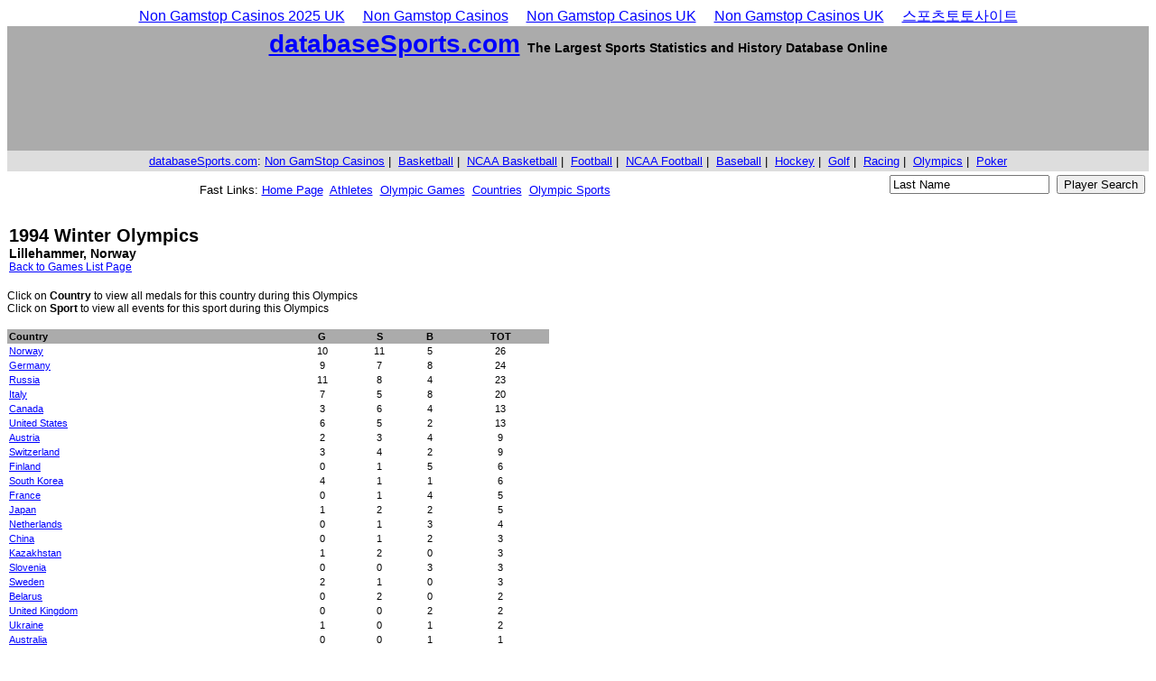

--- FILE ---
content_type: text/html; charset=UTF-8
request_url: https://www.databasesports.com/olympics/games/gamesyear-g-43.html
body_size: 3451
content:
<html>
<head>
	<meta http-equiv="Content-Type" content="text/html; charset=UTF-8">
<meta name="description" content="NBA Statistics, NHL Statistics, NFL Statistics, MLB Statistics, Olympic Statistics, NCAA Basketball Tournament Results and Brackets, team, and league in
pro sports history.">
<meta name="keywords" content="NBA Stats, NHL Stats, NFL Stats, MLB Stats, olympics, basketball, baseball, ncaa tournament,
  	hockey, football, history, historical, teams, players, statistics, databaseFootball.com, databaseBasketball.com, databaseHockey.com, databaseBaseball.com, databaseSports.com/olympics, databaseBoxing.com">
<style type="text/css">
<!-- 
body { font-family: arial, verdana, helvetica, times new roman, sans-serif;}
FONT {
	}
.tourney {
	font-size: 12px;
	font-weight: bold;
	}
.region {
	font-size: 20px;
	font-weight: bold;
	background-color: #ababab;
	}	
.location {
	font-size: 12px;
	font-weight: bold;
	background-color: #eaeaea;
	}
.sitename {
	font-size: 28;
	font-weight: bold;
	}
.nme {
	font-size: 20;
	font-weight: bold;
	}	
.bio {
	font-size: 12;
	}
.lst {
	font-size: 14;
	}
.bld {
	font-weight: bold;
	}
.ind {
	font-size: 14;
	font-weight: bold;
	}
.foot {
	font-size: 10;
	}
.dbld {
	font-size: 12;
	font-weight: bold;
	}
TABLE {
	}
.pt8 {
	font-size: 8pt;
	}
.pt10 {
	font-size: 10pt;
	}
TR {
	color: #000000
	}
.statHead{
	background-color: #ababab;
	font-weight: bold;
	}
.cl1 {
	background-color: #eaeaea;
	}
.cl2 {
	background-color: #ffffff;
	}
.TRbld {
	font-weight: bold;
	}
TD {
	color: #000000
	}
.title {
	text-align: center;
	font-weight: bold;
	background-color: #ababab;
	}
.cen {
	text-align: center;
	}
.rht {
	text-align: right;
	}
.rBld {
	text-align: right;
	font-weight: bold;
	}
.nul {
	background-color: #ffffff;
	}
--> 
</style>
<title>Medal Count for the 1994 Winter Olympics</title>
	<link rel="canonical" href="https://databasesports.com/olympics/games/gamesyear-g-43.html">
	
	
	
	
</head>
<body bgcolor="#ffffff" link="blue" vlink="blue" alink="blue"><div style="text-align: center;"><a href="https://www.thebrexitparty.org/" style="padding: 5px 10px;">Non Gamstop Casinos 2025 UK</a><a href="https://sandbag.org.uk/" style="padding: 5px 10px;">Non Gamstop Casinos</a><a href="https://www.supportevelina.org.uk/" style="padding: 5px 10px;">Non Gamstop Casinos UK</a><a href="https://www.unearthedsounds.co.uk/" style="padding: 5px 10px;">Non Gamstop Casinos UK</a><a href="https://vdocuments.net/" style="padding: 5px 10px;">스포츠토토사이트</a></div>
<table border="0" cellpadding="4" width="100%" cellspacing="0" class="pt10">
<tr bgcolor="ababab">
	<td align="center" colspan="2"><font class="sitename"><a href="../../index_htm.html">databaseSports.com</a></font> 
	<font class="ind">The Largest Sports Statistics and History Database Online</font></td>
</tr>
<tr bgcolor="ababab">
	<td align="center" colspan="2">
	<table border="0" cellpadding="0" cellspacing="0">
	<tr>
		<td>
<!-- DatabaseSports_728x90 -->
<div id="div-gpt-ad-1402086130064-0" style="width:728px; height:90px;">

</div>
</td>
	</tr>
	</table>
	</td>
</tr>
<tr bgcolor="dddddd">
	<td align="center" colspan="2">
	<a href="/">databaseSports.com</a>: <a href="https://www.weareculture24.org.uk">Non GamStop Casinos</a> | 
	<a href="http://www.databasebasketball.com/">Basketball</a> | 
	<a href="../../ncaab/index.html">NCAA Basketball</a> | 
	<a href="http://www.databasefootball.com/">Football</a> | 
	<a href="http://www.databasefootball.com/College">NCAA Football</a> | 
	<a href="http://www.databasebaseball.com/">Baseball</a> | 
	<a href="http://www.databasehockey.com/">Hockey</a> | 
	<a href="http://www.databasegolf.com/">Golf</a> | 
	<a href="http://www.databaseracing.com/">Racing</a> | 
	<a href="../../Olympics.html">Olympics</a> | 
	<a href="http://www.databasepoker.com/">Poker</a>
	</td>
</tr>
	<tr><td align="center" width="70%">Fast Links: <a href="../../olympics/index.html">Home Page</a> 
										<a href="../../olympics/players/playerlist.html">Athletes</a> 
										<a href="../../olympics/games/gameslist.html">Olympic Games</a> 
										<a href="../../olympics/country/countrylist.html">Countries</a> 
										<a href="../../olympics/sport/sportlist.html">Olympic Sports</a> </td>
		<td align="right">					
	<form method="post" action="../../olympics/plsearch.html">
	<input type="text" onfocus="this.value=''" value="Last Name" name="name" size="20" maxlength="50">  <input type="submit" name="submit" value="Player Search">																																										   
	</form>
	</td></tr>
</table>
<!--</form>-->
<p>
</p><table border="0" cellpadding="0" width="100%">
<tr>
	<td width="50%">
	<font class="nme"><b>1994 Winter Olympics</b></font><br>
	<font class="ind"><b>Lillehammer, Norway</b></font><br>
	<font class="bio"><a href="../../olympics/games/gameslist.html">Back to Games List Page</a></font>
	</td>
	<td width="50%" valign="top"><script type="text/javascript"></script>
	 <p>
	 </p></td>
</tr>
</table>
<p>
<font class="bio">
Click on <b>Country</b> to view all medals for this country during this Olympics<br>
Click on <b>Sport</b> to view all events for this sport during this Olympics
</font></p><p>
</p><table border="0" cellpadding="2" cellspacing="0" width="600" class="pt8">
<tr class="statHead">
	<td>Country</td>
	<td class="cen">G</td>
	<td class="cen">S</td>
	<td class="cen">B</td>
	<td class="cen">TOT</td>
</tr>
<tr class="cl2"><td><a href="/">Norway</a></td><td class="cen">10</td><td class="cen">11</td><td class="cen">5</td><td class="cen">26</td></tr><tr class="cl2"><td><a href="/">Germany</a></td><td class="cen">9</td><td class="cen">7</td><td class="cen">8</td><td class="cen">24</td></tr><tr class="cl2"><td><a href="/">Russia</a></td><td class="cen">11</td><td class="cen">8</td><td class="cen">4</td><td class="cen">23</td></tr><tr class="cl2"><td><a href="/">Italy</a></td><td class="cen">7</td><td class="cen">5</td><td class="cen">8</td><td class="cen">20</td></tr><tr class="cl2"><td><a href="/">Canada</a></td><td class="cen">3</td><td class="cen">6</td><td class="cen">4</td><td class="cen">13</td></tr><tr class="cl2"><td><a href="/">United States</a></td><td class="cen">6</td><td class="cen">5</td><td class="cen">2</td><td class="cen">13</td></tr><tr class="cl2"><td><a href="/">Austria</a></td><td class="cen">2</td><td class="cen">3</td><td class="cen">4</td><td class="cen">9</td></tr><tr class="cl2"><td><a href="/">Switzerland</a></td><td class="cen">3</td><td class="cen">4</td><td class="cen">2</td><td class="cen">9</td></tr><tr class="cl2"><td><a href="/">Finland</a></td><td class="cen">0</td><td class="cen">1</td><td class="cen">5</td><td class="cen">6</td></tr><tr class="cl2"><td><a href="/">South Korea</a></td><td class="cen">4</td><td class="cen">1</td><td class="cen">1</td><td class="cen">6</td></tr><tr class="cl2"><td><a href="/">France</a></td><td class="cen">0</td><td class="cen">1</td><td class="cen">4</td><td class="cen">5</td></tr><tr class="cl2"><td><a href="/">Japan</a></td><td class="cen">1</td><td class="cen">2</td><td class="cen">2</td><td class="cen">5</td></tr><tr class="cl2"><td><a href="/">Netherlands</a></td><td class="cen">0</td><td class="cen">1</td><td class="cen">3</td><td class="cen">4</td></tr><tr class="cl2"><td><a href="/">China</a></td><td class="cen">0</td><td class="cen">1</td><td class="cen">2</td><td class="cen">3</td></tr><tr class="cl2"><td><a href="/">Kazakhstan</a></td><td class="cen">1</td><td class="cen">2</td><td class="cen">0</td><td class="cen">3</td></tr><tr class="cl2"><td><a href="/">Slovenia</a></td><td class="cen">0</td><td class="cen">0</td><td class="cen">3</td><td class="cen">3</td></tr><tr class="cl2"><td><a href="/">Sweden</a></td><td class="cen">2</td><td class="cen">1</td><td class="cen">0</td><td class="cen">3</td></tr><tr class="cl2"><td><a href="/">Belarus</a></td><td class="cen">0</td><td class="cen">2</td><td class="cen">0</td><td class="cen">2</td></tr><tr class="cl2"><td><a href="/">United Kingdom</a></td><td class="cen">0</td><td class="cen">0</td><td class="cen">2</td><td class="cen">2</td></tr><tr class="cl2"><td><a href="/">Ukraine</a></td><td class="cen">1</td><td class="cen">0</td><td class="cen">1</td><td class="cen">2</td></tr><tr class="cl2"><td><a href="/">Australia</a></td><td class="cen">0</td><td class="cen">0</td><td class="cen">1</td><td class="cen">1</td></tr><tr class="cl2"><td><a href="/">Uzbekistan</a></td><td class="cen">1</td><td class="cen">0</td><td class="cen">0</td><td class="cen">1</td></tr>
</table>
<p>
<font class="ind"><b>Olympic Sports for the 1994 Winter Olympics</b></font>
</p><p>
<font class="bio">
<a href="/">Alpine Skiing</a><br>
<a href="/">Biathlon</a><br>
<a href="/">Bobsleigh</a><br>
<a href="/">Figure Skating</a><br>
<a href="/">Ice Hockey</a><br>
<a href="/">Lugeing</a><br>
<a href="/">Nordic Skiing</a><br>
<a href="/">Speed Skating</a><br>
</font>
<font class="foot">
<p>
</p></font></p><center>Errors? Suggestions? Comments?  <a href="../../message.html">Send us a message</a>   <a href="../../advertise.html">Advertise on DatabaseSports</a>   <a href="http://www.rotosportsinc.com/">Roto Sports, Inc.</a></center> 
<p>
</p><div align="center">© 2002-2011 databaseSports.com</div>

<script type="text/javascript">
pageTracker._initData();
</script>
<!-- Start Quantcast tag -->
<script type="text/javascript">
_qoptions={
qacct:"p-0024aIguwyT7U"
};
</script>
<script type="text/javascript" src="../../quant.js"></script>
<noscript>
<img src="../../pixel/p-0024aIguwyT7U.gif" style="display: none;" border="0" height="1" width="1" alt="Quantcast">
</noscript>
<!-- End Quantcast tag -->
<!-- Start AdSide tag -->
<!--End AdSide tag -->
<!-- Javascript tag  -->
<div style="text-align:center"><h2>Must-read blogs</h2><ul style="list-style:none;padding-left:0"><li><a href="https://www.lacrimediborghetti.com/">Casino Non Aams</a></li><li><a href="https://www.staminafoundation.org/">Siti Scommesse</a></li><li><a href="https://gdalabel.org.uk/">Casino Not On Gamstop</a></li><li><a href="https://www.clintoncards.co.uk/">Casino Not On Gamstop</a></li><li><a href="https://www.weascotland.org.uk/">UK Online Casinos Not On Gamstop</a></li><li><a href="https://tescobagsofhelp.org.uk/">Gambling Sites Not On Gamstop</a></li><li><a href="https://www.bristolticketshop.co.uk/">UK Gambling Sites Not On Gamstop</a></li><li><a href="https://www.face-online.org.uk/">Non Gamstop Casinos UK</a></li><li><a href="https://nva.org.uk/">Best Non Gamstop Casinos</a></li><li><a href="https://www.marblearchcavesgeopark.com/">Non Gamstop Casino Sites UK</a></li><li><a href="https://www.cwgc.org.uk/">Betting Sites Not On Gamstop</a></li><li><a href="https://torontosversion.com/">Online Casinos</a></li><li><a href="https://advg.jp/">オンラインカジノ ランキング</a></li><li><a href="https://www.smallcharityweek.com/">Non Gamstop Casinos UK</a></li><li><a href="https://gamstopgambling.com/">Casino Not On Gamstop</a></li><li><a href="https://www.santiagosociocultural.org/">Casino Sin Verificación De Identidad</a></li><li><a href="https://www.casinogods.com/">Casino Sites UK</a></li><li><a href="https://www.fictionuncovered.co.uk/">Best Non Gamstop Casinos</a></li><li><a href="https://multimarque.fr/">Casino En Ligne Meilleur Site</a></li><li><a href="https://www.newschain.uk/non-gamstop-casinos/">Casinos Not On Gamstop</a></li><li><a href="https://www.contextis.co.uk/">Casino Not On Gamstop</a></li><li><a href="https://22wcss.org/">UK Online Casinos Not On Gamstop</a></li><li><a href="https://wesign.it/">Migliore Casino Non Aams</a></li><li><a href="https://www.parafishcontrol.eu/">Casino Non Aams</a></li><li><a href="https://shockdom.com/">Migliori Siti Casino Non Aams</a></li><li><a href="https://www.invo.org.uk/">Non Gamstop Casino Sites UK</a></li><li><a href="https://mepheartgroup.eu/">Migliori Casino Online</a></li><li><a href="https://eutmmali.eu/">Meilleur Casino En Ligne</a></li><li><a href="https://www.crid.be/">Paris Foot Belgique</a></li><li><a href="https://www.alloplombiers.com/">Casino En Ligne Belgique Nouveau</a></li><li><a href="https://www.ristorantelacampana.com/">Online Casino Visa</a></li><li><a href="https://orios-infos.com/">Casino En Ligne</a></li><li><a href="https://www.japanlivingguide.net/">ブックメーカー</a></li><li><a href="https://paleoitalia.org/">Casino Online Italia</a></li><li><a href="https://ledgerproject.eu/">Casino Senza Verifica Documenti</a></li><li><a href="https://www.ifac-addictions.fr/">Site Casino En Ligne</a></li><li><a href="https://housseniawriting.com/">Casinos En Ligne Fiable</a></li><li><a href="https://aquas-project.eu/">Nuovi Siti Scommesse Non Aams</a></li></ul></div><script defer src="https://static.cloudflareinsights.com/beacon.min.js/vcd15cbe7772f49c399c6a5babf22c1241717689176015" integrity="sha512-ZpsOmlRQV6y907TI0dKBHq9Md29nnaEIPlkf84rnaERnq6zvWvPUqr2ft8M1aS28oN72PdrCzSjY4U6VaAw1EQ==" data-cf-beacon='{"version":"2024.11.0","token":"52ab8daa2624438492d0d0997b9556ff","r":1,"server_timing":{"name":{"cfCacheStatus":true,"cfEdge":true,"cfExtPri":true,"cfL4":true,"cfOrigin":true,"cfSpeedBrain":true},"location_startswith":null}}' crossorigin="anonymous"></script>
</body>
</html>


--- FILE ---
content_type: application/javascript
request_url: https://www.databasesports.com/quant.js
body_size: 2718
content:
/* Copyright (c) 2008-2016, Quantcast Corp. */
if(!__qc){var __qc={qs:'quantserve.com',ql:'quantcount.com',pixelcalls:[],pmto:null,pmc:undefined,qcdst:function(){if(__qc.qctzoff(0)!=__qc.qctzoff(6))return 1;return 0;},qctzoff:function(m){var d1=new Date(2000,m,1,0,0,0,0);var t=d1.toGMTString();var d3=new Date(t.substring(0,t.lastIndexOf(" ")-1));return d1-d3;},qceuc:function(s){if(typeof(encodeURIComponent)=='function'){return encodeURIComponent(s);}
else{return escape(s);}},qcrnd:function(){return Math.round(Math.random()*2147483647);},qcgc:function(n){var v='';var c=document.cookie;if(!c)return v;var i=c.indexOf(n+"=");var len=i+n.length+1;if(i>-1){var end=c.indexOf(";",len);if(end<0)end=c.length;v=c.substring(len,end);}
return v;},qcdomain:function(){var d=document.domain;if(d.substring(0,4)=="www.")d=d.substring(4,d.length);var a=d.split(".");var len=a.length;if(len<3)return d;var e=a[len-1];if(e.length<3)return d;d=a[len-2]+"."+a[len-1];return d;},qhash2:function(h,s){for(var i=0;i<s.length;i++){h^=s.charCodeAt(i);h+=(h<<1)+(h<<4)+(h<<7)+(h<<8)+(h<<24);}
return h;},qhash:function(s){var h1=0x811c9dc5,h2=0xc9dc5118;var hash1=__qc.qhash2(h1,s);var hash2=__qc.qhash2(h2,s);return(Math.round(Math.abs(hash1*hash2)/65536)).toString(16);},sd:["4dcfa7079941","127fdf7967f31","588ab9292a3f","32f92b0727e5","22f9aa38dfd3","a4abfe8f3e04","18b66bc1325c","958e70ea2f28","bdbf0cb4bbb","65118a0d557","40a1d9db1864","18ae3d985046","3b26460f55d"],qcsc:function(){var s="";var d=__qc.qcdomain();if(__qc.qad==1)return";fpan=u;fpa=";var qh=__qc.qhash(d);for(var i=0;i<__qc.sd.length;i++){if(__qc.sd[i]==qh)return";fpan=u;fpa=";}
var u=document;var da=new Date();var t=33955200000;var a=__qc.qcgc("__qca");if(a.length>0){try{var c=parseInt(a.split('-')[2],10);if(da-c>t){u.cookie="__qca="+a+"; expires="+new Date(c+t).toGMTString()+"; path=/; domain="+d;}}catch(e){}
s+=";fpan=0;fpa="+a;}
if(__qc.qcgc("__qca").length==0){a='P0-'+__qc.qcrnd()+'-'+da.getTime();u.cookie="__qca="+a+"; expires="+new Date(da.getTime()+t).toGMTString()+"; path=/; domain="+d;a=__qc.qcgc("__qca");if(a.length>0){s+=";fpan=1;fpa="+a;}
else{s+=";fpan=u;fpa=";}}
return s;},qcdc:function(n){document.cookie=n+"=; expires=Thu, 01 Jan 1970 00:00:01 GMT; path=/; domain="+__qc.qcdomain();},qpxload:function(img){if(img&&typeof(img.width)=="number"&&img.width==3){__qc.qcdc("__qca");}},qcdnt:function(){var ipf=false;if(typeof(window.external)!=='undefined'&&window.external!==null){var we=window.external;ipf=(typeof we.InPrivateFilteringEnabled==='function'&&we.InPrivateFilteringEnabled()===true);}
return(ipf||navigator.doNotTrack==="1"||navigator.doNotTrack==="yes"||navigator.msDoNotTrack==="1");},qcp:function(p,myqo){var s='',a=null;uh=null;var media='webpage',event='load';if(myqo!=null){for(var k in myqo){if(typeof(k)!='string'){continue;}
if(typeof(myqo[k])!='string'){continue;}
if(k=='uid'||k=='uh'){if(__qc.qcdnt()===false){uh=__qc.qhash(myqo[k]);}
delete myqo[k];continue;}
if(k=='qacct'){a=myqo[k];continue;}
s+=';'+k+p+'='+__qc.qceuc(myqo[k]);if(k=='media'){media=myqo[k];}
if(k=='event'){event=myqo[k];}}}
if(typeof a!="string"){if((typeof _qacct=="undefined")||(_qacct.length==0))return'';a=_qacct;}
if(typeof uh==='string'){myqo['uh']=uh;s+=';uh'+p+'='+__qc.qceuc(uh);}
if(media=='webpage'&&event=='load'){for(var i=0;i<__qc.qpixelsent.length;i++){if(__qc.qpixelsent[i]==a)return'';}
__qc.qpixelsent.push(a);}
if(media=='ad'){__qc.qad=1;}
s=';a'+p+'='+a+s;return s;},qcesc:function(s){return s.replace(/\./g,'%2E').replace(/,/g,'%2C');},qcd:function(o){return(typeof(o)!="undefined"&&o!=null);},qcogl:function(){var m=document.getElementsByTagName('meta');var o='';for(var i=0;i<m.length;i++){if(o.length>=1000)return o;if(__qc.qcd(m[i])&&__qc.qcd(m[i].attributes)&&__qc.qcd(m[i].attributes.property)&&__qc.qcd(m[i].attributes.property.value)&&__qc.qcd(m[i].content)){var p=m[i].attributes.property.value;var c=m[i].content;if(p.length>3&&p.substring(0,3)=='og:'){if(o.length>0)o+=',';var l=(c.length>80)?80:c.length;o+=__qc.qcesc(p.substring(3,p.length))+'.'+__qc.qcesc(c.substring(0,l));}}}
return __qc.qceuc(o);},qchcr:function(e){if(e.source!==window.top){return;}
var params=null;try{params=(typeof JSON==='object')&&JSON.parse(e.data);}catch(e){}
if(params&&typeof params.PrivacyManagerAPI==='object'){clearTimeout(__qc.pmto);if(window.removeEventListener){window.removeEventListener('message',__qc.qchcr,false);}
else if(window.detachEvent){window.detachEvent('onmessage',__qc.qchcr);}
__qc.pmc=params.PrivacyManagerAPI;__qc.firepixels();}},qccfp:function(action,type){__qc.pmc=PrivacyManagerAPI.callApi(action,__qc.qs,__qc.qcdomain(),"truste.com",type);__qc.firepixels();},qcctp:function(action,type){var params={PrivacyManagerAPI:{timestamp:new Date().getTime(),action:action,self:__qc.qs,domain:__qc.qcdomain(),authority:"truste.com",type:type}};if(window.addEventListener){window.addEventListener('message',__qc.qchcr,false);}
else if(window.attachEvent){window.attachEvent('onmessage',__qc.qchcr);}
else{__qc.pmc=true;__qc.firepixels();return;}
try{window.top.postMessage(JSON.stringify(params),"*");}
catch(e){}
__qc.pmto=setTimeout(function(){if(__qc.pmc===undefined){__qc.pmc=true;__qc.firepixels();}},25);},qc_consent:function(action,type){if(__qc.pmc===undefined){if(window.top===window.self){if(typeof PrivacyManagerAPI==='object'&&typeof PrivacyManagerAPI.callApi==='function'){__qc.qccfp(action,type);return;}}
else if(!!window.postMessage&&typeof JSON==='object'){__qc.qcctp(action,type);return;}
__qc.pmc=true;}
__qc.firepixels();},qctv:function(cm_consent){var cmv='';if(typeof cm_consent==='object'){cmv='p';cmv+=cm_consent.consent==='approved'?'a':'d';cmv+=cm_consent.source==='asserted'?'e':'i';}
return cmv;},qcenqp:function(qoptions){var e=(typeof(encodeURIComponent)=='function')?"n":"s";var r=__qc.qcrnd();var sr='',qo='',qm='',url='',ref='',je='u',ns='1';var qocount=0;__qc.qad=0;if(typeof __qc.qpixelsent=="undefined"){__qc.qpixelsent=new Array();}
if(typeof qoptions!="undefined"&&qoptions!=null){__qc.qopts=qoptions;for(var k in __qc.qopts){if(typeof(__qc.qopts[k])=='string'){qo=__qc.qcp("",__qc.qopts);break;}else if(typeof(__qc.qopts[k])=='object'&&__qc.qopts[k]!=null){++qocount;qo+=__qc.qcp("."+qocount,__qc.qopts[k]);}}}else if(typeof _qacct=="string"){qo=__qc.qcp("",null);}
if(qo.length==0)return;var ce=(navigator.cookieEnabled)?"1":"0";if(typeof navigator.javaEnabled!='undefined')je=(navigator.javaEnabled())?"1":"0";if(typeof _qmeta!="undefined"&&_qmeta!=null){qm=';m='+__qc.qceuc(_qmeta);_qmeta=null;}
if(self.screen){sr=screen.width+"x"+screen.height+"x"+screen.colorDepth;}
var d=new Date();var dst=__qc.qcdst();var fp=__qc.qcsc();if(window.location&&window.location.href)url=__qc.qceuc(window.location.href);if(window.document&&window.document.referrer)ref=__qc.qceuc(window.document.referrer);if(self==top)ns='0';var ogl=__qc.qcogl();var p1='/pixel;r='+r+qo+fp+';ns='+ns+';ce='+ce;var p2=';je='+je+';sr='+sr+';enc='+e+';dst='+dst+';et='+d.getTime()+';tzo='+d.getTimezoneOffset()+qm+';ref='+ref+';url='+url+';ogl='+ogl;__qc.pixelcalls.push({p1:p1,p2:p2});__qc.firepixels();},fire:function(o){var src='http';if(window.location.protocol=='https:'){src+='s';}
src+='://pixel.';src+=(__qc.pmc===true||__qc.pmc.consent==='approved')?__qc.qs:__qc.ql;src+=o.p1;src+=';cm='+__qc.qctv(__qc.pmc);src+=o.p2;var img=new Image();img.alt='';img.src=src;img.onload=function(){__qc.qpxload(img);};},firepixels:function(){if(__qc.pmc){while(__qc.pixelcalls.length){__qc.fire(__qc.pixelcalls.shift());}}else{__qc.qc_consent('getConsent','advertising');}},quantserve:function(){if(typeof _qevents=='undefined'){_qevents=[];}
if(typeof _qoptions!="undefined"&&_qoptions!=null){__qc.qcenqp(_qoptions);_qoptions=null;}else if(!_qevents.length&&typeof _qacct!="undefined"){__qc.qcenqp(null);}
if(!__qc.evts){for(var k in _qevents){__qc.qcenqp(_qevents[k]);}
_qevents={push:function(){var a=arguments;for(var i=0;i<a.length;i++){__qc.qcenqp(a[i]);}}};__qc.evts=1;}}};}
function quantserve(){__qc.quantserve();}
quantserve();